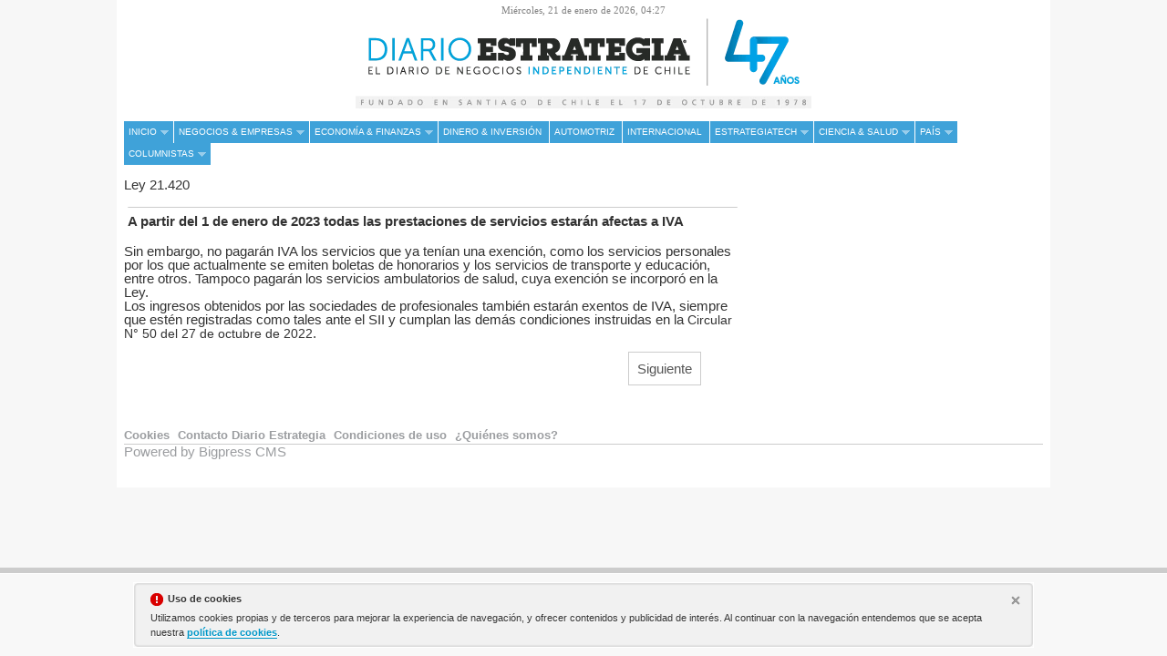

--- FILE ---
content_type: text/html; charset=UTF-8
request_url: https://www.diarioestrategia.cl/tag/ley-21420
body_size: 5911
content:
<!DOCTYPE html><html  lang="es" class="html_92380">
<head>

<meta http-equiv="content-type" content="text/html; charset=utf-8" />
<meta http-equiv="X-UA-Compatible" content="IE=Edge" />


    	
		<meta name="viewport" content="maximum-scale=2.0, user-scaleable=yes, width=1024" />

		<meta name="MobileOptimized" content="1024" />
		<meta name="HandheldFriendly" content="true" />
	<meta name="generator" content="Bigpress" />


        <title>Ley 21.420</title>
            <meta name="description" content="Noticias sobre Ley 21.420"/>
        
    
    

        <meta name="last-modified" content="mié, 21 ene 2026 04:28:08 -0300">
    


            <link rel="canonical" href="https://www.diarioestrategia.cl/tag/ley-21420" />
        




        <meta name="author" content="Diario Estrategia"/>
            <meta name="locality" content="Chile"/>
        <meta name="lang" content="es"/>


	
    
			
<meta property="fb:admins" content="729196079" />
    <meta property="og:site_name" content="Diario Estrategia" />
    <meta property="og:title" content="Diario Estrategia" />


    <meta property="og:type" content="website" />
        <meta property="og:image" content="https://www.diarioestrategia.cl/images/showid/1563212" />
    

    
            <meta property="og:url" content="https://www.diarioestrategia.cl/tag/ley-21420" />
    
            <meta property="fb:app_id" content="239369016074148" />
        

    <meta property="og:description" content=""/>
    
	


<link rel="icon" href="/images/showid/1527928" type="image/x-icon" />
<link rel="shortcut icon" href="/images/showid/1527928" type="image/x-icon" />
<link rel="apple-touch-icon" href="/images/showid/1563212" />


	<link rel="dns-prefetch" href="//ajax.googleapis.com">
	<link rel="dns-prefetch" href="//fonts.googleapis.com">
	<link rel="dns-prefetch" href="//fonts.gstatic.com">
	<link rel="dns-prefetch" href="//social.bigpress.net">

    



        

<link rel="stylesheet" type="text/css" href="/style/css/layout.css?20121100" />
<link rel="stylesheet" type="text/css" href="/app/10_5/css/layout2.css?20120705" />
<link rel="stylesheet" type="text/css" href="/app/10_5/css/render.css?20170903" />
<link rel="stylesheet" type="text/css" href="/app/10_5/css/widgets_extra.css?20170921" />


<link rel="stylesheet" type="text/css" href="/style/superfish_menu/css/superfish.css?20141215" mmedia="screen">

<link rel="stylesheet" type="text/css" href="/static/css/portada.css?20260121c&minify=1" />
<link rel="stylesheet" type="text/css" href="/static/css/extra.css?2018011" />


<link rel="stylesheet" type="text/css" href="/style/slideshow/slideshow.css?20121100" />
<link rel="stylesheet" type="text/css" href="/style/css/functions.css?20121100" />

<link rel="preload" as="script" fetchpriority="high" href="https://ajax.googleapis.com/ajax/libs/jquery/1.7/jquery.min.js"/>



            <script type="text/javascript" src="https://ajax.googleapis.com/ajax/libs/jquery/1.7/jquery.min.js"></script>
    

<script async type="text/javascript" src="/style/js/portada.js?20170129"></script>
<script async type="text/javascript" src="https://social.bigpress.net/style/js/clg.js?20160937"></script>

	<script type="text/javascript">

		var bpclg = bpclg || [];
		bpclg.push(['pageView', {
			"domain_id":"3800",
			"item_id":"1253138",
			"item_class":"tag"
		}]);

	</script>

<script aasync adefer type="text/javascript" src="//social.bigpress.net/style/comentable/iframe_files/iframeResizer.min.js"></script>








<script type="text/javascript" src="/style/slideshow/slideshow.js?20121124"></script>
<script type="text/javascript" src="/style/js/jquery.gestures.js?2084745"></script>
<script type="text/javascript" src="/style/superfish_menu/js/superfishfull.min.js"></script>





<script async defer type="text/javascript" src="https://social.bigpress.net/style/comentable/commentscount.js?20170931b"></script>

<script async type="text/javascript" src="/style/js/cookies.js"></script>
 



<link rel="preconnect" href="https://cmp.inmobi.com" />





 

 
<script>
window.dataLayer = window.dataLayer || [];
function gtag() { window.dataLayer.push(arguments); }

//gtag('set', 'ads_data_redaction', false);
//gtag('set', 'url_passthrough', false);
gtag('consent', 'default', {
	'security_storage': 'granted',
	'functionality_storage': 'granted',
	'personalization_storage': 'denied',
	'analytics_storage': 'granted',
	'ad_storage': 'denied',
	'ad_user_data': 'denied',
	'ad_personalization': 'denied',
});

</script>


            <script async src="https://www.googletagmanager.com/gtag/js?id=G-VM5R1QF3HW"></script>
         
<script>
   
  window.dataLayer = window.dataLayer || [];
  function gtag(){dataLayer.push(arguments);}
  gtag('js', new Date());
     
  
  gtag('config', 'G-VM5R1QF3HW');

</script>


<link href="//fonts.googleapis.com/css?family=Raleway:300,400,700|Open Sans:300,400,700|PT Sans:300,400,700|Roboto:300,400,700|Domine:300,400,700|g&display=swap" rel="stylesheet" type="text/css" media="all" defer />

<link rel="stylesheet" type="text/css" href="https://bigpressapp.bigpress.net/fonts/bpfont_public/style.css?20150301" media="all" defer />





















<link rel="stylesheet" type="text/css" href="/static/css/story.css" />

<meta name="norton-safeweb-site-verification" content="1-hrc1tklqgqazbaob4za0cycwqf9ztfkf91x64hd732bkel-v-7blyu4h3am9wya86av3im7b5iovcvi3hkavcsnxv7d5n0j02c6hshm9lzkd63bjg5sxqlg-pxkocg" />




<!-- Google Tag Manager -->
<script>(function(w,d,s,l,i){w[l]=w[l]||[];w[l].push({'gtm.start':
new Date().getTime(),event:'gtm.js'});var f=d.getElementsByTagName(s)[0],
j=d.createElement(s),dl=l!='dataLayer'?'&l='+l:'';j.async=true;j.src=
'https://www.googletagmanager.com/gtm.js?id='+i+dl;f.parentNode.insertBefore(j,f);
})(window,document,'script','dataLayer','GTM-K2HDFJG9');</script>
<!-- End Google Tag Manager -->




	





<link rel="stylesheet" type="text/css" href="https://social.bigpress.net/style/share/sweetalert2/dist/sweetalert2.css" />
<script type="text/javascript" src="https://social.bigpress.net/style/share/sweetalert2/dist/sweetalert2.min.js"></script>


<meta name="referrer" content="always">
</head><body class="body_92380"><div id="page" class="page page_92380"><div id="layer_444606" class="layer wrapper  " style="width: 1024px; margin-left: auto; margin-right: auto;">
<div class="layer_content clearfix ">
<div id="column_626360" class="column"  style="float:left; width:1024px">
<div class="column_content ">
<div id="widget_1135000" class="widget clearfix">
<div class="widget_content front_widget ">


<div id="header">
    <div class="header_container">
        <div id="info-top" class="clearfix span-24-old last" style="width:100%">


                            <div class="current-hour header_date">
                    <span><span style="text-transform: capitalize">miércoles</span>, 21 de enero de 2026, 04:27</span>
                </div> <!-- current-hour -->
            

            <div id="logo-and-pages" class="clearfix span-24-old last" style="width:100%">




                                    <div id="logo-image" style="width: 100%">
                        <a href="/" style="width: 100%; display: block; text-align: center;">
                            <img src="/images/showid/7601735" alt="Diario Estrategia" class="header_logo"  />
                        </a>
                    </div> <!-- logo-image-->
                
                

                                    <div class="header_subtitle">
                                
                    </div>
                
                

            </div> <!-- logo-and-pages -->

        </div> <!-- #info-top -->
    </div> <!-- .logos-and-info -->
</div> <!-- #header -->


</div> <!-- widget_content -->
</div> <!-- widget:1135000 -->


<div id="widget_1135001" class="widget clearfix">
<div class="widget_content front_widget ">

<nav>


<ul class="sf-menu menu_list clearfix">

    

			<li>
				<a href="/" class="menu"><div class=" menu_item sf-with-ul">Inicio</div>


<span class="sf-sub-indicator"> »</span>
</a>
				<ul class="submenu_list">
										<li>
					    
						<a href="/avisos-legales.php" class="menu"><div class="menu_item submenu_item">Avisos Legales</div></a>
					</li>
										<li>
					    
						<a href="/suscriptores.php" class="menu"><div class="menu_item submenu_item">Suscriptores</div></a>
					</li>
										<li>
					    
						<a href="/estrategia-data.php" class="menu"><div class="menu_item submenu_item">Estrategia Data</div></a>
					</li>
										<li>
					    
						<a href="/inserciones.php" class="menu"><div class="menu_item submenu_item">Inserciones</div></a>
					</li>
										<li>
					    
						<a href="/cifras-al-cierre.php" class="menu"><div class="menu_item submenu_item">Cifras al Cierre</div></a>
					</li>
									</ul>
			</li>
			<li>
				<a href="/negocios-empresas.php" class="menu"><div class=" menu_item sf-with-ul">Negocios & Empresas</div>


<span class="sf-sub-indicator"> »</span>
</a>
				<ul class="submenu_list">
										<li>
					    
						<a href="/innovacion-emprendimiento.php" class="menu"><div class="menu_item submenu_item">Innovación & Emprendimiento</div></a>
					</li>
										<li>
					    
						<a href="/estrategia-legal.php" class="menu"><div class="menu_item submenu_item">Estrategia Legal</div></a>
					</li>
										<li>
					    
						<a href="/mercados-tendencias.php" class="menu"><div class="menu_item submenu_item">Mercados & Tendencias</div></a>
					</li>
										<li>
					    
						<a href="/gente.php" class="menu"><div class="menu_item submenu_item">Gente</div></a>
					</li>
									</ul>
			</li>
			<li>
				<a href="/economia-finanzas.php" class="menu"><div class=" menu_item sf-with-ul">Economía & Finanzas</div>


<span class="sf-sub-indicator"> »</span>
</a>
				<ul class="submenu_list">
										<li>
					    
						<a href="/libre-competencia.php" class="menu"><div class="menu_item submenu_item">Libre Competencia</div></a>
					</li>
										<li>
					    
						<a href="/banca.php" class="menu"><div class="menu_item submenu_item">Banca</div></a>
					</li>
									</ul>
			</li>
			<li>
				<a href="/dinero-inversion.php" class="menu"><div class=" menu_item">Dinero & Inversión</div>


</a>
			</li>
			<li>
				<a href="/automotriz.php" class="menu"><div class=" menu_item">Automotriz</div>


</a>
			</li>
			<li>
				<a href="/internacional.php" class="menu"><div class=" menu_item">Internacional</div>


</a>
			</li>
			<li>
				<a href="/tecnologia.php" class="menu"><div class=" menu_item sf-with-ul">EstrategiaTech</div>


<span class="sf-sub-indicator"> »</span>
</a>
				<ul class="submenu_list">
										<li>
					    
						<a href="/videos-destacados.php" class="menu"><div class="menu_item submenu_item">Videos Destacados</div></a>
					</li>
									</ul>
			</li>
			<li>
				<a href="/ciencia-salud.php" class="menu"><div class=" menu_item sf-with-ul">Ciencia & Salud</div>


<span class="sf-sub-indicator"> »</span>
</a>
				<ul class="submenu_list">
										<li>
					    
						<a href="/cultura-educacion.php" class="menu"><div class="menu_item submenu_item">Cultura & Educación</div></a>
					</li>
									</ul>
			</li>
			<li>
				<a href="/pais.php" class="menu"><div class=" menu_item sf-with-ul">País</div>


<span class="sf-sub-indicator"> »</span>
</a>
				<ul class="submenu_list">
										<li>
					    
						<a href="/compromiso-social.php" class="menu"><div class="menu_item submenu_item">Compromiso Social</div></a>
					</li>
									</ul>
			</li>
			<li>
				<a href="/columnistas.php" class="menu"><div class=" menu_item sf-with-ul">Columnistas</div>


<span class="sf-sub-indicator"> »</span>
</a>
				<ul class="submenu_list">
										<li>
					    
						<a href="/cartas-al-director.php" class="menu"><div class="menu_item submenu_item">Cartas al Director</div></a>
					</li>
									</ul>
			</li>


        		</ul>



    <script>

        jQuery(document).ready(function(){
            jQuery('ul.sf-menu').supersubs({
                minWidth:	3,	 // minimum width of submenus in em units
                maxWidth:	12,	 // maximum width of submenus in em units
                extraWidth:	1	 // extra width can ensure lines don't sometimes turn over
                // due to slight rounding differences and font-family
            });
        });

    </script>
    

</nav>
</div> <!-- widget_content -->
</div> <!-- widget:1135001 -->



</div> <!-- col:626360 -->
</div> <!-- column_content -->




</div> <!-- layer_content -->
</div> <!-- layer:444606 -->



<div id="layer_444607" class="layer wrapper  " style="width: 1024px; margin-left: auto; margin-right: auto;">
<div class="layer_content clearfix ">
<div id="column_626361" class="column"  style="float:left; width:689px">
<div class="column_content ">
<div id="widget_1135002" class="widget clearfix">
<div class="widget_content front_widget ">

<div style=" width: 100%">

<h1 class="articleresult_header">Ley 21.420</h1>


        <div>
        <a href="/texto-diario/mostrar/4120224/partir-1-enero-2023-todas-prestaciones-servicios-estaran-afectas-iva"><div class="articleresult_title">​A partir del 1 de enero de 2023 todas las prestaciones de servicios estarán afectas a IVA</div></a>
        <div class="articleresult_summary"><p>Sin embargo, no pagarán IVA los servicios que ya tenían una exención, como los servicios personales por los que actualmente se emiten boletas de honorarios y los servicios de transporte y educación, entre otros. Tampoco pagarán los servicios ambulatorios de salud, cuya exención se incorporó en la Ley.&nbsp;</p><p>Los ingresos obtenidos por las sociedades de profesionales también estarán exentos de IVA, siempre que estén registradas como tales ante el SII y cumplan las demás condiciones instruidas en la&nbsp;<a href="https://www.sii.cl/normativa_legislacion/circulares/2022/circu50.pdf" style="background-color: initial; font-family: Arial, Helvetica, Verdana, Tahoma, sans-serif; font-size: 14px;">Circular N° 50 del 27 de octubre de 2022</a>.</p></div>
        </div>

</div>
</div> <!-- widget_content -->
</div> <!-- widget:1135002 -->


<div id="widget_1135003" class="widget clearfix">
<div class="widget_content front_widget ">

<div class="clearfix" style="padding: 10px">

    				<div style="text-align: right; margin-right: 30px"><a href="/tag/infoconstruccion?page=2" rel="next" style="  padding: 9px; border: 1px solid #ccc;color: #555;">Siguiente</a></div>
	</div>

</div> <!-- widget_content -->
</div> <!-- widget:1135003 -->



</div> <!-- col:626361 -->
</div> <!-- column_content -->



<div id="column_626362" class="column"  style="float:left; width:335px">
<div class="column_content ">
<div id="widget_1159876" class="widget clearfix">
<div class="widget_content front_widget ">



    <div class="openx" style="min-width: 300px; min-height: 250px; margin-left: auto; margin-right: auto; text-align: center;" aria-hidden="true">



        <ins data-revive-zoneid="630"   data-revive-id="8843ef5da7b2a1a21faa15ee3d42a61e"></ins>
        <script defer async src="https://adserver3.bigapis.net/www/delivery/asyncjs.php"></script>







    </div>


</div> <!-- widget_content -->
</div> <!-- widget:1159876 -->



</div> <!-- col:626362 -->
</div> <!-- column_content -->




</div> <!-- layer_content -->
</div> <!-- layer:444607 -->



<div id="layer_444608" class="layer wrapper  " style="width: 1024px; margin-left: auto; margin-right: auto;">
<div class="layer_content clearfix ">
<div id="column_626363" class="column"  style="float:left; width:1024px">
<div class="column_content ">
<div id="widget_1135006" class="widget clearfix">
<div class="widget_content front_widget ">
<div id="wrapper-footer" class="wrapper clearfix">
	<div class="contdainer clearfix spadn-24 last">
		<div id="footer" class="">
			<div class="wrapper_content_inside_container">
				<div class="fspan-24">




					<div class="main-static-pages last">
												<ul>

															<li><a href="/estatica/cookies"><span class="footer_estatica">Cookies</span></a></li>
															<li><a href="/estatica/contacto-diario-estrategia"><span class="footer_estatica">Contacto Diario Estrategia</span></a></li>
															<li><a href="/estatica/condiciones-de-uso"><span class="footer_estatica">Condiciones de uso</span></a></li>
															<li><a href="/estatica/quienes-somos"><span class="footer_estatica">¿Quiénes somos?</span></a></li>
													</ul>
											</div> <!-- main-static-pages -->
				</div> <!-- fspan-24 -->
				<div> <!-- wrapper_content_inside_container -->
					<div class="sspan-16 contact-data">

						
											</div> <!-- contact-data -->
					<div class="sspan-8 slast">


                        						<a href="https://bigpress.net/" title="cms periodico digital" alt="cms periodico digital" class="footer_powered">Powered by Bigpress CMS</a><br>

					</div> <!-- span-8 last -->
				</div> <!-- contact-data -->
			</div> <!-- wrapper_content_inside_container -->
		</div><!-- fin .footer -->
	</div><!-- fin .container -->
</div> <!-- #wrapper-footer -->









</div> <!-- widget_content -->
</div> <!-- widget:1135006 -->


<div id="widget_1147302" class="widget clearfix">
<div class="widget_content front_widget ">



<script type="text/javascript"><!--//<![CDATA[

var bp_rails = {
    'contentWidth' : '970px', // size of the regular content in pixel
    'leftOffset'   : '0px',   // left ad position adjustment -/+ pixel left/right
    'topOffset'    : '167px',   // top position of the ads
    'rightOffset'  : '0px',   // right ad adjustment
    'zIndex'       : '1000',     // css style z-index for the ads
    'fixed'        : '1',     // 0=>ads scroll with content, 1=>ads stay fixed
    'random'       : Math.floor(Math.random() * 99999999999)
};
(function () {var e = document.createElement('script');
 e.src = '//adserver3.bigpress.es/www/delivery/rails.php?zoneid=623,624&cb='+bp_rails.random;e.type = 'text/javascript';
 e.async = true;var s=document.getElementsByTagName('script')[0];s.parentNode.insertBefore(e,s);
}());

//]]>--></script>



<script type='text/javascript'><!--//<![CDATA[
   var ox_u = '//adserver3.bigpress.es/www/delivery/interstitial.php?zoneid=626&layerstyle=simple&align=center&valign=middle&padding=2&closetime=5&padding=2&shifth=0&shiftv=0&closebutton=t&backcolor=FFFFFF&bordercolor=000000';
   if (document.context) ox_u += '&context=' + escape(document.context);
   document.write("<scr"+"ipt type='text/javascript' src='" + ox_u + "'></scr"+"ipt>");
//]]>--></script>





</div> <!-- widget_content -->
</div> <!-- widget:1147302 -->



</div> <!-- col:626363 -->
</div> <!-- column_content -->




</div> <!-- layer_content -->
</div> <!-- layer:444608 -->



</div> <!-- .page --> 

 




<style type="text/css">


    #sidebar {
        background: #eee;
        wihdth: 240px;
        heihght: 100%;
    }
    #sidebar > ul {
        margin: 0;
        padding: 0;
        list-style: none;
    }
    #sidebar > ul li {
        margin: 0;
    }
    #sidebar > ul li a {
        padding: 15px 20px;
        font-size: 16px;
        color: #333;
        text-decoration: none;
        display: block;
        border-bottom: 1px solid #333333;

        font-weight: 300;
        font-family: Roboto, sans-serif;

    }
    #sidebar > ul li:hover a {
        background: #333333;
        color: white;
    }
    /*
    .main-content {
        width: 100%;
        height: 100%;
        padding: 10px;
        box-sizing: border-box;
        -moz-box-sizing: border-box;
        position: relative;
    }
    .main-content .content{
        box-sizing: border-box;
        -moz-box-sizing: border-box;
        padding-left: 60px;
        width: 100%;
    }
    .main-content .content h1{
        font-weight: 100;
    }
    .main-content .content p{
        width: 100%;
        line-height: 160%;
    }
    .main-content #sidebar-toggle {
        background: #DF314D;
        border-radius: 3px;
        display: block;
        position: relative;
        padding: 10px 7px;
        float: left;
    }
    .main-content #sidebar-toggle .bar{
        display: block;
        width: 18px;
        margin-bottom: 3px;
        height: 2px;
        background-color: #fff;
        border-radius: 1px;
    }
    .main-content #sidebar-toggle .bar:last-child{
        margin-bottom: 0;
    }
    */
</style>
	<style type="text/css">
		body {
			width: 100%;
			height: 100%;
		}

		.slideout-menu {
			position: fixed;
			left: 0;
			top: 0;
			bottom: 0;
			right: 0;
			z-index: 0;
			width: 256px;
			overflow-y: auto;
			-webkit-overflow-scrolling: touch;
			display: none;
		}

		.slideout-panel {
			position:relative;
			z-index: 1;
		}

		.slideout-open,
		.slideout-open body,
		.slideout-open .slideout-panel {
			overflow-x: hidden;
		}

		.slideout-open .slideout-menu {
			display: block;
		}
	</style>




    <nav id="sidebar" aria-hidden="true" class="slideout-menu slideout-menu-left">




		<form name="cse" method="get" id="searchbox_demo" action="/search" style="padding: 20px">
			<div style="padding-right: 3px; float: right;padding-top: 3px;"><span class="search-buttodn icon-search" style=" font-size: 22px;" onclick="document.getElementById('searchbox_demo').submit();"></span></div>
			<div style="overflow: hidden; padding-right: 24px;"><input value="" name="q" type="text" size="40" class="search-text" style="width: 100%;  padding: 7px; color: #555;"></div>
		</form>



		<ul>

            
                            <li class="sidebar-section"><a href="/" class="">Inicio</a></li>


				


                            
                            <li class="sidebar-section"><a href="/negocios-empresas.php" class="">Negocios & Empresas</a></li>


				


                            
                            <li class="sidebar-section"><a href="/economia-finanzas.php" class="">Economía & Finanzas</a></li>


				


                            
                            <li class="sidebar-section"><a href="/dinero-inversion.php" class="">Dinero & Inversión</a></li>


				


                            
                            <li class="sidebar-section"><a href="/automotriz.php" class="">Automotriz</a></li>


				


                            
                            <li class="sidebar-section"><a href="/internacional.php" class="">Internacional</a></li>


				


                            
                            <li class="sidebar-section"><a href="/tecnologia.php" class="">EstrategiaTech</a></li>


				


                            
                            <li class="sidebar-section"><a href="/ciencia-salud.php" class="">Ciencia & Salud</a></li>


				


                            
                            <li class="sidebar-section"><a href="/pais.php" class="">País</a></li>


				


                            
                            <li class="sidebar-section"><a href="/columnistas.php" class="">Columnistas</a></li>


				


                            
                                    </ul>




        


        
    </nav>



	<script>

var slideout;
var s3 = document.createElement('script');
s3.onload = function() {
    

		slideout = new Slideout({
			'panel': document.getElementById('page'),
			'menu': document.getElementById('sidebar'),
			'padding': 256,
			'tolerance': 70
		});


var fixedAll = document.querySelectorAll('.prepage');

if (fixedAll.length > 0) {
fixedAll.forEach(function(fixed) {
slideout.on('translate', function(translated) {
  fixed.style.transform = 'translateX(' + translated + 'px)';
});

slideout.on('beforeopen', function () {
  fixed.style.transition = 'transform 300ms ease';
  fixed.style.transform = 'translateX(256px)';
jQuery('.bprailscontent').hide();
});

slideout.on('beforeclose', function () {
  fixed.style.transition = 'transform 300ms ease';
  fixed.style.transform = 'translateX(0px)';
jQuery('.bprailscontent').show();
});

slideout.on('open', function () {
  fixed.style.transition = '';
});

slideout.on('close', function () {
  fixed.style.transition = '';
});
});
}

};
s3.async = 1;
s3.defer = 1;
//s3.src = 'https://cdnjs.cloudflare.com/ajax/libs/slideout/1.0.1/slideout.min.js';
s3.src = '/style/slideout/dist/slideout.min.js?v1';
document.head.appendChild(s3);
	</script>


</body></html>

--- FILE ---
content_type: text/css; charset=UTF-8
request_url: https://www.diarioestrategia.cl/static/css/extra.css?2018011
body_size: 180
content:
.openx, .openx img {
    max-width: 100%;
}


		#sidebar-toggle {
			backkground: #DF314D;
			border-radius: 3px;
			display: inline-block;
			position: relative;
			padding: 1px 7px;
			floamjt: left;
		}
		#sidebar-toggle .bar{
			display: block;
			width: 10px;
			margin-bottom: 1px;
			height: 2px;
			background-color: #ffffff;
			border-radius: 1px;
		}
		#sidebar-toggle .bar:last-child{
			margin-bottom: 0;
		}
		.header_hamburguer {

			position: absolute;
			bottom: 10px;
			left: 0px;
			background-color: rgba(255, 255, 255, 0.2);
			color: white;
			padding: 7px 3px;
			border-radius: 2px;
		}
		.header_hamburguer span {
			background-color: #000000 !important;
        }
		.header_search {

			position:absolute;  bottom: 10px; right: 0px; color: #9c0b12; padding: 7px 3px;
		}

		.header_search span {
        color: #000000;
        }